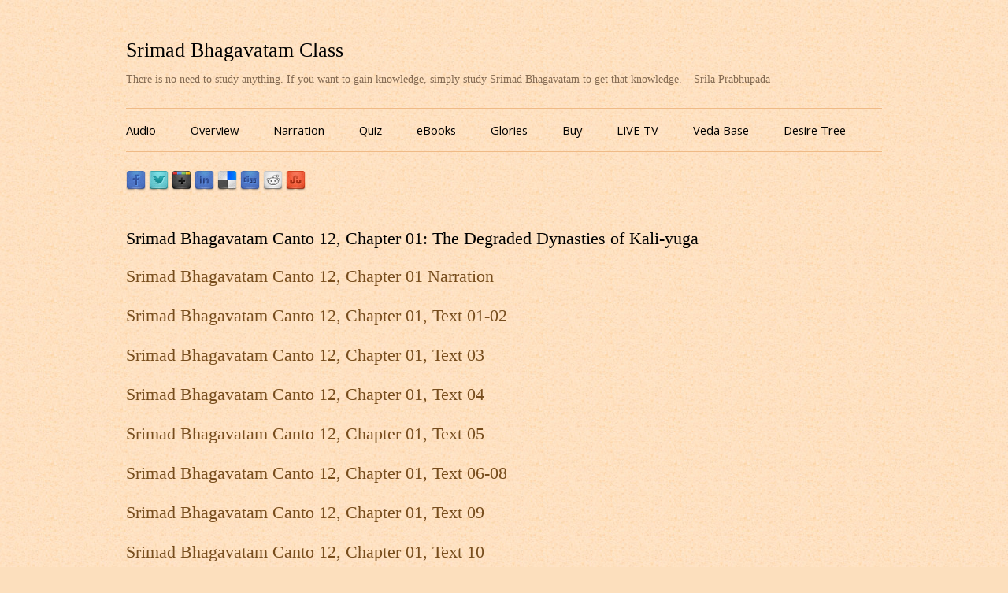

--- FILE ---
content_type: text/html; charset=UTF-8
request_url: https://www.srimadbhagavatamclass.com/category/srimad-bhagavatam-canto-12-the-age-of-deterioration/chapter-01-the-degraded-dynasties-of-kali-yuga/
body_size: 8311
content:
<!DOCTYPE html>
<!--[if IE 7]>
<html class="ie ie7" lang="en-US">
<![endif]-->
<!--[if IE 8]>
<html class="ie ie8" lang="en-US">
<![endif]-->
<!--[if !(IE 7) & !(IE 8)]><!-->
<html lang="en-US">
<!--<![endif]-->
<head>
<meta charset="UTF-8" />
<meta name="viewport" content="width=device-width" />
<title>Canto 12, Chapter 01: The Degraded Dynasties of Kali-yuga | Srimad Bhagavatam Class</title>
<link rel="profile" href="https://gmpg.org/xfn/11" />
<link rel="pingback" href="https://www.srimadbhagavatamclass.com/xmlrpc.php" />
<!--[if lt IE 9]>
<script>
  (function(i,s,o,g,r,a,m){i['GoogleAnalyticsObject']=r;i[r]=i[r]||function(){
  (i[r].q=i[r].q||[]).push(arguments)},i[r].l=1*new Date();a=s.createElement(o),
  m=s.getElementsByTagName(o)[0];a.async=1;a.src=g;m.parentNode.insertBefore(a,m)
  })(window,document,'script','//www.google-analytics.com/analytics.js','ga');

  ga('create', 'UA-8513859-15', 'auto');
  ga('send', 'pageview');

</script>
<script src="https://www.srimadbhagavatamclass.com/wp-content/themes/sbclass/js/html5.js" type="text/javascript"></script>
<![endif]-->
<meta name='robots' content='max-image-preview:large' />
<link rel='dns-prefetch' href='//fonts.googleapis.com' />
<link rel="alternate" type="application/rss+xml" title="Srimad Bhagavatam Class &raquo; Feed" href="https://www.srimadbhagavatamclass.com/feed/" />
<link rel="alternate" type="application/rss+xml" title="Srimad Bhagavatam Class &raquo; Comments Feed" href="https://www.srimadbhagavatamclass.com/comments/feed/" />
<link rel="alternate" type="application/rss+xml" title="Srimad Bhagavatam Class &raquo; Canto 12, Chapter 01: The Degraded Dynasties of Kali-yuga Category Feed" href="https://www.srimadbhagavatamclass.com/category/srimad-bhagavatam-canto-12-the-age-of-deterioration/chapter-01-the-degraded-dynasties-of-kali-yuga/feed/" />
<script type="text/javascript">
/* <![CDATA[ */
window._wpemojiSettings = {"baseUrl":"https:\/\/s.w.org\/images\/core\/emoji\/15.0.3\/72x72\/","ext":".png","svgUrl":"https:\/\/s.w.org\/images\/core\/emoji\/15.0.3\/svg\/","svgExt":".svg","source":{"concatemoji":"https:\/\/www.srimadbhagavatamclass.com\/wp-includes\/js\/wp-emoji-release.min.js?ver=6.5.7"}};
/*! This file is auto-generated */
!function(i,n){var o,s,e;function c(e){try{var t={supportTests:e,timestamp:(new Date).valueOf()};sessionStorage.setItem(o,JSON.stringify(t))}catch(e){}}function p(e,t,n){e.clearRect(0,0,e.canvas.width,e.canvas.height),e.fillText(t,0,0);var t=new Uint32Array(e.getImageData(0,0,e.canvas.width,e.canvas.height).data),r=(e.clearRect(0,0,e.canvas.width,e.canvas.height),e.fillText(n,0,0),new Uint32Array(e.getImageData(0,0,e.canvas.width,e.canvas.height).data));return t.every(function(e,t){return e===r[t]})}function u(e,t,n){switch(t){case"flag":return n(e,"\ud83c\udff3\ufe0f\u200d\u26a7\ufe0f","\ud83c\udff3\ufe0f\u200b\u26a7\ufe0f")?!1:!n(e,"\ud83c\uddfa\ud83c\uddf3","\ud83c\uddfa\u200b\ud83c\uddf3")&&!n(e,"\ud83c\udff4\udb40\udc67\udb40\udc62\udb40\udc65\udb40\udc6e\udb40\udc67\udb40\udc7f","\ud83c\udff4\u200b\udb40\udc67\u200b\udb40\udc62\u200b\udb40\udc65\u200b\udb40\udc6e\u200b\udb40\udc67\u200b\udb40\udc7f");case"emoji":return!n(e,"\ud83d\udc26\u200d\u2b1b","\ud83d\udc26\u200b\u2b1b")}return!1}function f(e,t,n){var r="undefined"!=typeof WorkerGlobalScope&&self instanceof WorkerGlobalScope?new OffscreenCanvas(300,150):i.createElement("canvas"),a=r.getContext("2d",{willReadFrequently:!0}),o=(a.textBaseline="top",a.font="600 32px Arial",{});return e.forEach(function(e){o[e]=t(a,e,n)}),o}function t(e){var t=i.createElement("script");t.src=e,t.defer=!0,i.head.appendChild(t)}"undefined"!=typeof Promise&&(o="wpEmojiSettingsSupports",s=["flag","emoji"],n.supports={everything:!0,everythingExceptFlag:!0},e=new Promise(function(e){i.addEventListener("DOMContentLoaded",e,{once:!0})}),new Promise(function(t){var n=function(){try{var e=JSON.parse(sessionStorage.getItem(o));if("object"==typeof e&&"number"==typeof e.timestamp&&(new Date).valueOf()<e.timestamp+604800&&"object"==typeof e.supportTests)return e.supportTests}catch(e){}return null}();if(!n){if("undefined"!=typeof Worker&&"undefined"!=typeof OffscreenCanvas&&"undefined"!=typeof URL&&URL.createObjectURL&&"undefined"!=typeof Blob)try{var e="postMessage("+f.toString()+"("+[JSON.stringify(s),u.toString(),p.toString()].join(",")+"));",r=new Blob([e],{type:"text/javascript"}),a=new Worker(URL.createObjectURL(r),{name:"wpTestEmojiSupports"});return void(a.onmessage=function(e){c(n=e.data),a.terminate(),t(n)})}catch(e){}c(n=f(s,u,p))}t(n)}).then(function(e){for(var t in e)n.supports[t]=e[t],n.supports.everything=n.supports.everything&&n.supports[t],"flag"!==t&&(n.supports.everythingExceptFlag=n.supports.everythingExceptFlag&&n.supports[t]);n.supports.everythingExceptFlag=n.supports.everythingExceptFlag&&!n.supports.flag,n.DOMReady=!1,n.readyCallback=function(){n.DOMReady=!0}}).then(function(){return e}).then(function(){var e;n.supports.everything||(n.readyCallback(),(e=n.source||{}).concatemoji?t(e.concatemoji):e.wpemoji&&e.twemoji&&(t(e.twemoji),t(e.wpemoji)))}))}((window,document),window._wpemojiSettings);
/* ]]> */
</script>
<style id='wp-emoji-styles-inline-css' type='text/css'>

	img.wp-smiley, img.emoji {
		display: inline !important;
		border: none !important;
		box-shadow: none !important;
		height: 1em !important;
		width: 1em !important;
		margin: 0 0.07em !important;
		vertical-align: -0.1em !important;
		background: none !important;
		padding: 0 !important;
	}
</style>
<link rel='stylesheet' id='wp-block-library-css' href='https://www.srimadbhagavatamclass.com/wp-includes/css/dist/block-library/style.min.css?ver=6.5.7' type='text/css' media='all' />
<style id='classic-theme-styles-inline-css' type='text/css'>
/*! This file is auto-generated */
.wp-block-button__link{color:#fff;background-color:#32373c;border-radius:9999px;box-shadow:none;text-decoration:none;padding:calc(.667em + 2px) calc(1.333em + 2px);font-size:1.125em}.wp-block-file__button{background:#32373c;color:#fff;text-decoration:none}
</style>
<style id='global-styles-inline-css' type='text/css'>
body{--wp--preset--color--black: #000000;--wp--preset--color--cyan-bluish-gray: #abb8c3;--wp--preset--color--white: #ffffff;--wp--preset--color--pale-pink: #f78da7;--wp--preset--color--vivid-red: #cf2e2e;--wp--preset--color--luminous-vivid-orange: #ff6900;--wp--preset--color--luminous-vivid-amber: #fcb900;--wp--preset--color--light-green-cyan: #7bdcb5;--wp--preset--color--vivid-green-cyan: #00d084;--wp--preset--color--pale-cyan-blue: #8ed1fc;--wp--preset--color--vivid-cyan-blue: #0693e3;--wp--preset--color--vivid-purple: #9b51e0;--wp--preset--gradient--vivid-cyan-blue-to-vivid-purple: linear-gradient(135deg,rgba(6,147,227,1) 0%,rgb(155,81,224) 100%);--wp--preset--gradient--light-green-cyan-to-vivid-green-cyan: linear-gradient(135deg,rgb(122,220,180) 0%,rgb(0,208,130) 100%);--wp--preset--gradient--luminous-vivid-amber-to-luminous-vivid-orange: linear-gradient(135deg,rgba(252,185,0,1) 0%,rgba(255,105,0,1) 100%);--wp--preset--gradient--luminous-vivid-orange-to-vivid-red: linear-gradient(135deg,rgba(255,105,0,1) 0%,rgb(207,46,46) 100%);--wp--preset--gradient--very-light-gray-to-cyan-bluish-gray: linear-gradient(135deg,rgb(238,238,238) 0%,rgb(169,184,195) 100%);--wp--preset--gradient--cool-to-warm-spectrum: linear-gradient(135deg,rgb(74,234,220) 0%,rgb(151,120,209) 20%,rgb(207,42,186) 40%,rgb(238,44,130) 60%,rgb(251,105,98) 80%,rgb(254,248,76) 100%);--wp--preset--gradient--blush-light-purple: linear-gradient(135deg,rgb(255,206,236) 0%,rgb(152,150,240) 100%);--wp--preset--gradient--blush-bordeaux: linear-gradient(135deg,rgb(254,205,165) 0%,rgb(254,45,45) 50%,rgb(107,0,62) 100%);--wp--preset--gradient--luminous-dusk: linear-gradient(135deg,rgb(255,203,112) 0%,rgb(199,81,192) 50%,rgb(65,88,208) 100%);--wp--preset--gradient--pale-ocean: linear-gradient(135deg,rgb(255,245,203) 0%,rgb(182,227,212) 50%,rgb(51,167,181) 100%);--wp--preset--gradient--electric-grass: linear-gradient(135deg,rgb(202,248,128) 0%,rgb(113,206,126) 100%);--wp--preset--gradient--midnight: linear-gradient(135deg,rgb(2,3,129) 0%,rgb(40,116,252) 100%);--wp--preset--font-size--small: 13px;--wp--preset--font-size--medium: 20px;--wp--preset--font-size--large: 36px;--wp--preset--font-size--x-large: 42px;--wp--preset--spacing--20: 0.44rem;--wp--preset--spacing--30: 0.67rem;--wp--preset--spacing--40: 1rem;--wp--preset--spacing--50: 1.5rem;--wp--preset--spacing--60: 2.25rem;--wp--preset--spacing--70: 3.38rem;--wp--preset--spacing--80: 5.06rem;--wp--preset--shadow--natural: 6px 6px 9px rgba(0, 0, 0, 0.2);--wp--preset--shadow--deep: 12px 12px 50px rgba(0, 0, 0, 0.4);--wp--preset--shadow--sharp: 6px 6px 0px rgba(0, 0, 0, 0.2);--wp--preset--shadow--outlined: 6px 6px 0px -3px rgba(255, 255, 255, 1), 6px 6px rgba(0, 0, 0, 1);--wp--preset--shadow--crisp: 6px 6px 0px rgba(0, 0, 0, 1);}:where(.is-layout-flex){gap: 0.5em;}:where(.is-layout-grid){gap: 0.5em;}body .is-layout-flex{display: flex;}body .is-layout-flex{flex-wrap: wrap;align-items: center;}body .is-layout-flex > *{margin: 0;}body .is-layout-grid{display: grid;}body .is-layout-grid > *{margin: 0;}:where(.wp-block-columns.is-layout-flex){gap: 2em;}:where(.wp-block-columns.is-layout-grid){gap: 2em;}:where(.wp-block-post-template.is-layout-flex){gap: 1.25em;}:where(.wp-block-post-template.is-layout-grid){gap: 1.25em;}.has-black-color{color: var(--wp--preset--color--black) !important;}.has-cyan-bluish-gray-color{color: var(--wp--preset--color--cyan-bluish-gray) !important;}.has-white-color{color: var(--wp--preset--color--white) !important;}.has-pale-pink-color{color: var(--wp--preset--color--pale-pink) !important;}.has-vivid-red-color{color: var(--wp--preset--color--vivid-red) !important;}.has-luminous-vivid-orange-color{color: var(--wp--preset--color--luminous-vivid-orange) !important;}.has-luminous-vivid-amber-color{color: var(--wp--preset--color--luminous-vivid-amber) !important;}.has-light-green-cyan-color{color: var(--wp--preset--color--light-green-cyan) !important;}.has-vivid-green-cyan-color{color: var(--wp--preset--color--vivid-green-cyan) !important;}.has-pale-cyan-blue-color{color: var(--wp--preset--color--pale-cyan-blue) !important;}.has-vivid-cyan-blue-color{color: var(--wp--preset--color--vivid-cyan-blue) !important;}.has-vivid-purple-color{color: var(--wp--preset--color--vivid-purple) !important;}.has-black-background-color{background-color: var(--wp--preset--color--black) !important;}.has-cyan-bluish-gray-background-color{background-color: var(--wp--preset--color--cyan-bluish-gray) !important;}.has-white-background-color{background-color: var(--wp--preset--color--white) !important;}.has-pale-pink-background-color{background-color: var(--wp--preset--color--pale-pink) !important;}.has-vivid-red-background-color{background-color: var(--wp--preset--color--vivid-red) !important;}.has-luminous-vivid-orange-background-color{background-color: var(--wp--preset--color--luminous-vivid-orange) !important;}.has-luminous-vivid-amber-background-color{background-color: var(--wp--preset--color--luminous-vivid-amber) !important;}.has-light-green-cyan-background-color{background-color: var(--wp--preset--color--light-green-cyan) !important;}.has-vivid-green-cyan-background-color{background-color: var(--wp--preset--color--vivid-green-cyan) !important;}.has-pale-cyan-blue-background-color{background-color: var(--wp--preset--color--pale-cyan-blue) !important;}.has-vivid-cyan-blue-background-color{background-color: var(--wp--preset--color--vivid-cyan-blue) !important;}.has-vivid-purple-background-color{background-color: var(--wp--preset--color--vivid-purple) !important;}.has-black-border-color{border-color: var(--wp--preset--color--black) !important;}.has-cyan-bluish-gray-border-color{border-color: var(--wp--preset--color--cyan-bluish-gray) !important;}.has-white-border-color{border-color: var(--wp--preset--color--white) !important;}.has-pale-pink-border-color{border-color: var(--wp--preset--color--pale-pink) !important;}.has-vivid-red-border-color{border-color: var(--wp--preset--color--vivid-red) !important;}.has-luminous-vivid-orange-border-color{border-color: var(--wp--preset--color--luminous-vivid-orange) !important;}.has-luminous-vivid-amber-border-color{border-color: var(--wp--preset--color--luminous-vivid-amber) !important;}.has-light-green-cyan-border-color{border-color: var(--wp--preset--color--light-green-cyan) !important;}.has-vivid-green-cyan-border-color{border-color: var(--wp--preset--color--vivid-green-cyan) !important;}.has-pale-cyan-blue-border-color{border-color: var(--wp--preset--color--pale-cyan-blue) !important;}.has-vivid-cyan-blue-border-color{border-color: var(--wp--preset--color--vivid-cyan-blue) !important;}.has-vivid-purple-border-color{border-color: var(--wp--preset--color--vivid-purple) !important;}.has-vivid-cyan-blue-to-vivid-purple-gradient-background{background: var(--wp--preset--gradient--vivid-cyan-blue-to-vivid-purple) !important;}.has-light-green-cyan-to-vivid-green-cyan-gradient-background{background: var(--wp--preset--gradient--light-green-cyan-to-vivid-green-cyan) !important;}.has-luminous-vivid-amber-to-luminous-vivid-orange-gradient-background{background: var(--wp--preset--gradient--luminous-vivid-amber-to-luminous-vivid-orange) !important;}.has-luminous-vivid-orange-to-vivid-red-gradient-background{background: var(--wp--preset--gradient--luminous-vivid-orange-to-vivid-red) !important;}.has-very-light-gray-to-cyan-bluish-gray-gradient-background{background: var(--wp--preset--gradient--very-light-gray-to-cyan-bluish-gray) !important;}.has-cool-to-warm-spectrum-gradient-background{background: var(--wp--preset--gradient--cool-to-warm-spectrum) !important;}.has-blush-light-purple-gradient-background{background: var(--wp--preset--gradient--blush-light-purple) !important;}.has-blush-bordeaux-gradient-background{background: var(--wp--preset--gradient--blush-bordeaux) !important;}.has-luminous-dusk-gradient-background{background: var(--wp--preset--gradient--luminous-dusk) !important;}.has-pale-ocean-gradient-background{background: var(--wp--preset--gradient--pale-ocean) !important;}.has-electric-grass-gradient-background{background: var(--wp--preset--gradient--electric-grass) !important;}.has-midnight-gradient-background{background: var(--wp--preset--gradient--midnight) !important;}.has-small-font-size{font-size: var(--wp--preset--font-size--small) !important;}.has-medium-font-size{font-size: var(--wp--preset--font-size--medium) !important;}.has-large-font-size{font-size: var(--wp--preset--font-size--large) !important;}.has-x-large-font-size{font-size: var(--wp--preset--font-size--x-large) !important;}
.wp-block-navigation a:where(:not(.wp-element-button)){color: inherit;}
:where(.wp-block-post-template.is-layout-flex){gap: 1.25em;}:where(.wp-block-post-template.is-layout-grid){gap: 1.25em;}
:where(.wp-block-columns.is-layout-flex){gap: 2em;}:where(.wp-block-columns.is-layout-grid){gap: 2em;}
.wp-block-pullquote{font-size: 1.5em;line-height: 1.6;}
</style>
<link rel='stylesheet' id='wp-post-navigation-style-css' href='https://www.srimadbhagavatamclass.com/wp-content/plugins/wp-post-navigation/style.css?ver=6.5.7' type='text/css' media='all' />
<link rel='stylesheet' id='parent-style-css' href='https://www.srimadbhagavatamclass.com/wp-content/themes/sbclass/style.css?ver=6.5.7' type='text/css' media='all' />
<link rel='stylesheet' id='twentytwelve-fonts-css' href='https://fonts.googleapis.com/css?family=Open+Sans:400italic,700italic,400,700&#038;subset=latin,latin-ext' type='text/css' media='all' />
<link rel='stylesheet' id='twentytwelve-style-css' href='https://www.srimadbhagavatamclass.com/wp-content/themes/sbclass-child/style.css?ver=6.5.7' type='text/css' media='all' />
<!--[if lt IE 9]>
<link rel='stylesheet' id='twentytwelve-ie-css' href='https://www.srimadbhagavatamclass.com/wp-content/themes/sbclass/css/ie.css?ver=20121010' type='text/css' media='all' />
<![endif]-->
<script type="text/javascript" src="https://www.srimadbhagavatamclass.com/wp-includes/js/jquery/jquery.min.js?ver=3.7.1" id="jquery-core-js"></script>
<script type="text/javascript" src="https://www.srimadbhagavatamclass.com/wp-includes/js/jquery/jquery-migrate.min.js?ver=3.4.1" id="jquery-migrate-js"></script>
<link rel="https://api.w.org/" href="https://www.srimadbhagavatamclass.com/wp-json/" /><link rel="alternate" type="application/json" href="https://www.srimadbhagavatamclass.com/wp-json/wp/v2/categories/255" /><link rel="EditURI" type="application/rsd+xml" title="RSD" href="https://www.srimadbhagavatamclass.com/xmlrpc.php?rsd" />
<meta name="generator" content="WordPress 6.5.7" />
<style type="text/css">
					.wp-post-navigation a{
					text-decoration: none;
font:bold 16px sans-serif, arial;
color: #666;
					}
				 </style><script type='text/javascript'>/* <![CDATA[ */ var _wpaudio = {url: 'https://www.srimadbhagavatamclass.com/wp-content/plugins/wpaudio-mp3-player', enc: {}, convert_mp3_links: true, style: {text_font:'times new roman',text_size:'16px',text_weight:'normal',text_letter_spacing:'normal',text_color:'inherit',link_color:'#774d1d',link_hover_color:'#774d1d',bar_base_bg:'#efba86',bar_load_bg:'#ccc',bar_position_bg:'#46f',sub_color:'#aaa'}}; /* ]]> */</script></head>

<body data-rsssl=1 class="archive category category-chapter-01-the-degraded-dynasties-of-kali-yuga category-255 full-width custom-font-enabled single-author">
<div id="page" class="hfeed site">
	<header id="masthead" class="site-header" role="banner">
		<hgroup>
			<h1 class="site-title"><a href="https://www.srimadbhagavatamclass.com/" title="Srimad Bhagavatam Class" rel="home">Srimad Bhagavatam Class</a></h1>
			<h2 class="site-description">There is no need to study anything. If you want to gain knowledge, simply study Srimad Bhagavatam to get that knowledge. – Srila Prabhupada</h2>
		</hgroup>

		<nav id="site-navigation" class="main-navigation" role="navigation">
			<button class="menu-toggle">Site Explorer</button>
			<a class="assistive-text" href="#content" title="Skip to content">Skip to content</a>
			<div class="menu-menu-container"><ul id="menu-menu" class="nav-menu"><li id="menu-item-49388" class="menu-item menu-item-type-post_type menu-item-object-page menu-item-home menu-item-49388"><a title="Audio" href="https://www.srimadbhagavatamclass.com/">Audio</a></li>
<li id="menu-item-66871" class="menu-item menu-item-type-post_type menu-item-object-page menu-item-66871"><a title="Srimad Bhagavatam Overview" href="https://www.srimadbhagavatamclass.com/srimad-bhagavatam-overview/">Overview</a></li>
<li id="menu-item-66870" class="menu-item menu-item-type-post_type menu-item-object-page menu-item-66870"><a title="Srimad Bhagavatam Narration" href="https://www.srimadbhagavatamclass.com/srimad-bhagavatam-narration/">Narration</a></li>
<li id="menu-item-72885" class="menu-item menu-item-type-post_type menu-item-object-page menu-item-72885"><a title="Srimad Bhagavatam Quiz (Multiple Choice Questions for each chapter)" href="https://www.srimadbhagavatamclass.com/srimad-bhagavatam-quiz/">Quiz</a></li>
<li id="menu-item-67825" class="menu-item menu-item-type-post_type menu-item-object-page menu-item-67825"><a href="https://www.srimadbhagavatamclass.com/ebooks/">eBooks</a></li>
<li id="menu-item-65242" class="menu-item menu-item-type-post_type menu-item-object-page menu-item-65242"><a title="Glories of Srimad Bhagavatam" href="https://www.srimadbhagavatamclass.com/glories-of-srimad-bhagavatam/">Glories</a></li>
<li id="menu-item-64775" class="menu-item menu-item-type-post_type menu-item-object-page menu-item-64775"><a title="Buy Srimad Bhagavatam" href="https://www.srimadbhagavatamclass.com/buy/">Buy</a></li>
<li id="menu-item-78999" class="menu-item menu-item-type-custom menu-item-object-custom menu-item-78999"><a href="https://www.harekrsnatv.com/">LIVE TV</a></li>
<li id="menu-item-49402" class="menu-item menu-item-type-custom menu-item-object-custom menu-item-49402"><a title="Veda Base" target="_blank" rel="noopener" href="http://vedabase.com/en">Veda Base</a></li>
<li id="menu-item-49423" class="menu-item menu-item-type-custom menu-item-object-custom menu-item-49423"><a title="Desire Tree" target="_blank" rel="noopener" href="http://www.iskcondesiretree.net/">Desire Tree</a></li>
</ul></div>		</nav><!-- #site-navigation -->

			</header><!-- #masthead -->
<div class="sbclass_share"><a target="_blank" href="http://www.facebook.com/sharer.php?u=https://www.srimadbhagavatamclass.com/srimad-bhagavatam-canto-12-chapter-01-narration/&t=Srimad Bhagavatam Canto 12, Chapter 01 Narration" title="Share Srimad Bhagavatam Class on Facebook"><img src="https://www.srimadbhagavatamclass.com/wp-content/share-icons/facebook.png" alt="Share Srimad Bhagavatam Class on Facebook" /></a> <a target="_blank" href="http://twitter.com/home/?status=Srimad Bhagavatam Canto 12, Chapter 01 Narration - https://www.srimadbhagavatamclass.com/srimad-bhagavatam-canto-12-chapter-01-narration/" title="Tweet Srimad Bhagavatam Class"><img src="https://www.srimadbhagavatamclass.com/wp-content/share-icons/twitter.png" alt="Tweet Srimad Bhagavatam Class" /></a> <a target="_blank" href="https://plus.google.com/share?url=https://www.srimadbhagavatamclass.com/srimad-bhagavatam-canto-12-chapter-01-narration/" onclick="javascript:window.open(this.href,'', 'menubar=no,toolbar=no,resizable=yes,scrollbars=yes,height=600,width=600');return false;" title="Share Srimad Bhagavatam Class on Googleplus"><img src="https://www.srimadbhagavatamclass.com/wp-content/share-icons/googleplus.png" alt="Share Srimad Bhagavatam Class on Googleplus" /></a> <a target="_blank" href="http://www.linkedin.com/shareArticle?mini=true&title=Srimad Bhagavatam Canto 12, Chapter 01 Narration&url=https://www.srimadbhagavatamclass.com/srimad-bhagavatam-canto-12-chapter-01-narration/" title="Share Srimad Bhagavatam Class on Linkedin"><img src="https://www.srimadbhagavatamclass.com/wp-content/share-icons/linkedin.png" alt="Share Srimad Bhagavatam Class on Linkedin" /></a> <a   target="_blank" href="http://del.icio.us/post?url=https://www.srimadbhagavatamclass.com/srimad-bhagavatam-canto-12-chapter-01-narration/&title=Srimad Bhagavatam Canto 12, Chapter 01 Narration" title="Bookmark Srimad Bhagavatam Class on Delicious"><img src="https://www.srimadbhagavatamclass.com/wp-content/share-icons/delicious.png" alt="Bookmark Srimad Bhagavatam Class on Delicious" /></a> <a target="_blank" href="http://digg.com/submit?url=https://www.srimadbhagavatamclass.com/srimad-bhagavatam-canto-12-chapter-01-narration/&title=Srimad Bhagavatam Canto 12, Chapter 01 Narration" title="Digg Srimad Bhagavatam Class!"><img src="https://www.srimadbhagavatamclass.com/wp-content/share-icons/digg.png" alt="Digg Srimad Bhagavatam Class!" /></a> <a target="_blank" href="http://www.reddit.com/submit?url=https://www.srimadbhagavatamclass.com/srimad-bhagavatam-canto-12-chapter-01-narration/&title=Srimad Bhagavatam Canto 12, Chapter 01 Narration" title="Vote Srimad Bhagavatam Class on Reddit"><img src="https://www.srimadbhagavatamclass.com/wp-content/share-icons/reddit.png" alt="Vote Srimad Bhagavatam Class on Reddit" /></a> <a target="_blank" href="http://www.stumbleupon.com/submit?url=https://www.srimadbhagavatamclass.com/srimad-bhagavatam-canto-12-chapter-01-narration/&title=Srimad Bhagavatam Canto 12, Chapter 01 Narration" title="Stumble Srimad Bhagavatam Class"><img src="https://www.srimadbhagavatamclass.com/wp-content/share-icons/stumbleupon.png" alt="Stumble Srimad Bhagavatam Class" /></a> <iframe src="https://www.facebook.com/plugins/like.php?href=https%3A%2F%2Fwww.srimadbhagavatamclass.com%2Fsrimad-bhagavatam-canto-12-chapter-01-narration%2F&amp;layout=standard&amp;show_faces=false&amp;width=450&amp;action=like&amp;colorscheme=light" scrolling="no" frameborder="0" allowTransparency="true" style="border:none; overflow:hidden; width:450px; height:24px;"></iframe>
</div>

	<div id="main" class="wrapper">
	<section id="primary" class="site-content">
		<div id="content" role="main">
                					<header class="archive-header">
				<h1 class="archive-title">Category Archives: <span>Canto 12, Chapter 01: The Degraded Dynasties of Kali-yuga</span></h1>

							<h1 class="archive-meta"><p>Srimad Bhagavatam Canto 12, Chapter 01: The Degraded Dynasties of Kali-yuga</p>
</h1>
						</header><!-- .archive-header -->

			
	<article id="post-66529" class="post-66529 post type-post status-publish format-standard hentry category-chapter-01-the-degraded-dynasties-of-kali-yuga tag-narration">
				<header class="entry-header">
			
						<h1 class="entry-title">
				<a href="https://www.srimadbhagavatamclass.com/srimad-bhagavatam-canto-12-chapter-01-narration/" rel="bookmark">Srimad Bhagavatam Canto 12, Chapter 01 Narration</a>
			</h1>
								</header><!-- .entry-header -->

		
		<footer class="entry-meta">
			This entry was posted in <a href="https://www.srimadbhagavatamclass.com/category/srimad-bhagavatam-canto-12-the-age-of-deterioration/chapter-01-the-degraded-dynasties-of-kali-yuga/" rel="category tag">Canto 12, Chapter 01: The Degraded Dynasties of Kali-yuga</a> and tagged <a href="https://www.srimadbhagavatamclass.com/tag/narration/" rel="tag">Narration</a> on <a href="https://www.srimadbhagavatamclass.com/srimad-bhagavatam-canto-12-chapter-01-narration/" title="7:44 am" rel="bookmark"><time class="entry-date" datetime="2013-05-06T07:44:14+00:00">May 6, 2013</time></a><span class="by-author"> by <span class="author vcard"><a class="url fn n" href="https://www.srimadbhagavatamclass.com/author/idtsevak/" title="View all posts by ISKCON Desire Tree" rel="author">ISKCON Desire Tree</a></span></span>.								</footer><!-- .entry-meta -->
	</article><!-- #post -->

	<article id="post-31682" class="post-31682 post type-post status-publish format-standard hentry category-chapter-01-the-degraded-dynasties-of-kali-yuga">
				<header class="entry-header">
			
						<h1 class="entry-title">
				<a href="https://www.srimadbhagavatamclass.com/srimad-bhagavatam-canto-12-chapter-01-text-01-02/" rel="bookmark">Srimad Bhagavatam Canto 12, Chapter 01, Text 01-02</a>
			</h1>
								</header><!-- .entry-header -->

		
		<footer class="entry-meta">
			This entry was posted in <a href="https://www.srimadbhagavatamclass.com/category/srimad-bhagavatam-canto-12-the-age-of-deterioration/chapter-01-the-degraded-dynasties-of-kali-yuga/" rel="category tag">Canto 12, Chapter 01: The Degraded Dynasties of Kali-yuga</a> on <a href="https://www.srimadbhagavatamclass.com/srimad-bhagavatam-canto-12-chapter-01-text-01-02/" title="7:53 am" rel="bookmark"><time class="entry-date" datetime="2013-01-26T07:53:14+00:00">January 26, 2013</time></a><span class="by-author"> by <span class="author vcard"><a class="url fn n" href="https://www.srimadbhagavatamclass.com/author/idtsevak/" title="View all posts by ISKCON Desire Tree" rel="author">ISKCON Desire Tree</a></span></span>.								</footer><!-- .entry-meta -->
	</article><!-- #post -->

	<article id="post-31687" class="post-31687 post type-post status-publish format-standard hentry category-chapter-01-the-degraded-dynasties-of-kali-yuga">
				<header class="entry-header">
			
						<h1 class="entry-title">
				<a href="https://www.srimadbhagavatamclass.com/srimad-bhagavatam-canto-12-chapter-01-text-03/" rel="bookmark">Srimad Bhagavatam Canto 12, Chapter 01, Text 03</a>
			</h1>
								</header><!-- .entry-header -->

		
		<footer class="entry-meta">
			This entry was posted in <a href="https://www.srimadbhagavatamclass.com/category/srimad-bhagavatam-canto-12-the-age-of-deterioration/chapter-01-the-degraded-dynasties-of-kali-yuga/" rel="category tag">Canto 12, Chapter 01: The Degraded Dynasties of Kali-yuga</a> on <a href="https://www.srimadbhagavatamclass.com/srimad-bhagavatam-canto-12-chapter-01-text-03/" title="4:18 am" rel="bookmark"><time class="entry-date" datetime="2013-01-27T04:18:37+00:00">January 27, 2013</time></a><span class="by-author"> by <span class="author vcard"><a class="url fn n" href="https://www.srimadbhagavatamclass.com/author/idtsevak/" title="View all posts by ISKCON Desire Tree" rel="author">ISKCON Desire Tree</a></span></span>.								</footer><!-- .entry-meta -->
	</article><!-- #post -->

	<article id="post-31690" class="post-31690 post type-post status-publish format-standard hentry category-chapter-01-the-degraded-dynasties-of-kali-yuga">
				<header class="entry-header">
			
						<h1 class="entry-title">
				<a href="https://www.srimadbhagavatamclass.com/srimad-bhagavatam-canto-12-chapter-01-text-04/" rel="bookmark">Srimad Bhagavatam Canto 12, Chapter 01, Text 04</a>
			</h1>
								</header><!-- .entry-header -->

		
		<footer class="entry-meta">
			This entry was posted in <a href="https://www.srimadbhagavatamclass.com/category/srimad-bhagavatam-canto-12-the-age-of-deterioration/chapter-01-the-degraded-dynasties-of-kali-yuga/" rel="category tag">Canto 12, Chapter 01: The Degraded Dynasties of Kali-yuga</a> on <a href="https://www.srimadbhagavatamclass.com/srimad-bhagavatam-canto-12-chapter-01-text-04/" title="4:20 am" rel="bookmark"><time class="entry-date" datetime="2013-01-27T04:20:20+00:00">January 27, 2013</time></a><span class="by-author"> by <span class="author vcard"><a class="url fn n" href="https://www.srimadbhagavatamclass.com/author/idtsevak/" title="View all posts by ISKCON Desire Tree" rel="author">ISKCON Desire Tree</a></span></span>.								</footer><!-- .entry-meta -->
	</article><!-- #post -->

	<article id="post-31693" class="post-31693 post type-post status-publish format-standard hentry category-chapter-01-the-degraded-dynasties-of-kali-yuga">
				<header class="entry-header">
			
						<h1 class="entry-title">
				<a href="https://www.srimadbhagavatamclass.com/srimad-bhagavatam-canto-12-chapter-01-text-05/" rel="bookmark">Srimad Bhagavatam Canto 12, Chapter 01, Text 05</a>
			</h1>
								</header><!-- .entry-header -->

		
		<footer class="entry-meta">
			This entry was posted in <a href="https://www.srimadbhagavatamclass.com/category/srimad-bhagavatam-canto-12-the-age-of-deterioration/chapter-01-the-degraded-dynasties-of-kali-yuga/" rel="category tag">Canto 12, Chapter 01: The Degraded Dynasties of Kali-yuga</a> on <a href="https://www.srimadbhagavatamclass.com/srimad-bhagavatam-canto-12-chapter-01-text-05/" title="4:23 am" rel="bookmark"><time class="entry-date" datetime="2013-01-27T04:23:26+00:00">January 27, 2013</time></a><span class="by-author"> by <span class="author vcard"><a class="url fn n" href="https://www.srimadbhagavatamclass.com/author/idtsevak/" title="View all posts by ISKCON Desire Tree" rel="author">ISKCON Desire Tree</a></span></span>.								</footer><!-- .entry-meta -->
	</article><!-- #post -->

	<article id="post-31696" class="post-31696 post type-post status-publish format-standard hentry category-chapter-01-the-degraded-dynasties-of-kali-yuga">
				<header class="entry-header">
			
						<h1 class="entry-title">
				<a href="https://www.srimadbhagavatamclass.com/srimad-bhagavatam-canto-12-chapter-01-text-06-08/" rel="bookmark">Srimad Bhagavatam Canto 12, Chapter 01, Text 06-08</a>
			</h1>
								</header><!-- .entry-header -->

		
		<footer class="entry-meta">
			This entry was posted in <a href="https://www.srimadbhagavatamclass.com/category/srimad-bhagavatam-canto-12-the-age-of-deterioration/chapter-01-the-degraded-dynasties-of-kali-yuga/" rel="category tag">Canto 12, Chapter 01: The Degraded Dynasties of Kali-yuga</a> on <a href="https://www.srimadbhagavatamclass.com/srimad-bhagavatam-canto-12-chapter-01-text-06-08/" title="4:26 am" rel="bookmark"><time class="entry-date" datetime="2013-01-27T04:26:16+00:00">January 27, 2013</time></a><span class="by-author"> by <span class="author vcard"><a class="url fn n" href="https://www.srimadbhagavatamclass.com/author/idtsevak/" title="View all posts by ISKCON Desire Tree" rel="author">ISKCON Desire Tree</a></span></span>.								</footer><!-- .entry-meta -->
	</article><!-- #post -->

	<article id="post-31699" class="post-31699 post type-post status-publish format-standard hentry category-chapter-01-the-degraded-dynasties-of-kali-yuga">
				<header class="entry-header">
			
						<h1 class="entry-title">
				<a href="https://www.srimadbhagavatamclass.com/srimad-bhagavatam-canto-12-chapter-01-text-09/" rel="bookmark">Srimad Bhagavatam Canto 12, Chapter 01, Text 09</a>
			</h1>
								</header><!-- .entry-header -->

		
		<footer class="entry-meta">
			This entry was posted in <a href="https://www.srimadbhagavatamclass.com/category/srimad-bhagavatam-canto-12-the-age-of-deterioration/chapter-01-the-degraded-dynasties-of-kali-yuga/" rel="category tag">Canto 12, Chapter 01: The Degraded Dynasties of Kali-yuga</a> on <a href="https://www.srimadbhagavatamclass.com/srimad-bhagavatam-canto-12-chapter-01-text-09/" title="4:28 am" rel="bookmark"><time class="entry-date" datetime="2013-01-27T04:28:06+00:00">January 27, 2013</time></a><span class="by-author"> by <span class="author vcard"><a class="url fn n" href="https://www.srimadbhagavatamclass.com/author/idtsevak/" title="View all posts by ISKCON Desire Tree" rel="author">ISKCON Desire Tree</a></span></span>.								</footer><!-- .entry-meta -->
	</article><!-- #post -->

	<article id="post-31702" class="post-31702 post type-post status-publish format-standard hentry category-chapter-01-the-degraded-dynasties-of-kali-yuga">
				<header class="entry-header">
			
						<h1 class="entry-title">
				<a href="https://www.srimadbhagavatamclass.com/srimad-bhagavatam-canto-12-chapter-01-text-10/" rel="bookmark">Srimad Bhagavatam Canto 12, Chapter 01, Text 10</a>
			</h1>
								</header><!-- .entry-header -->

		
		<footer class="entry-meta">
			This entry was posted in <a href="https://www.srimadbhagavatamclass.com/category/srimad-bhagavatam-canto-12-the-age-of-deterioration/chapter-01-the-degraded-dynasties-of-kali-yuga/" rel="category tag">Canto 12, Chapter 01: The Degraded Dynasties of Kali-yuga</a> on <a href="https://www.srimadbhagavatamclass.com/srimad-bhagavatam-canto-12-chapter-01-text-10/" title="4:29 am" rel="bookmark"><time class="entry-date" datetime="2013-01-27T04:29:52+00:00">January 27, 2013</time></a><span class="by-author"> by <span class="author vcard"><a class="url fn n" href="https://www.srimadbhagavatamclass.com/author/idtsevak/" title="View all posts by ISKCON Desire Tree" rel="author">ISKCON Desire Tree</a></span></span>.								</footer><!-- .entry-meta -->
	</article><!-- #post -->

	<article id="post-31705" class="post-31705 post type-post status-publish format-standard hentry category-chapter-01-the-degraded-dynasties-of-kali-yuga">
				<header class="entry-header">
			
						<h1 class="entry-title">
				<a href="https://www.srimadbhagavatamclass.com/srimad-bhagavatam-canto-12-chapter-01-text-11/" rel="bookmark">Srimad Bhagavatam Canto 12, Chapter 01, Text 11</a>
			</h1>
								</header><!-- .entry-header -->

		
		<footer class="entry-meta">
			This entry was posted in <a href="https://www.srimadbhagavatamclass.com/category/srimad-bhagavatam-canto-12-the-age-of-deterioration/chapter-01-the-degraded-dynasties-of-kali-yuga/" rel="category tag">Canto 12, Chapter 01: The Degraded Dynasties of Kali-yuga</a> on <a href="https://www.srimadbhagavatamclass.com/srimad-bhagavatam-canto-12-chapter-01-text-11/" title="4:31 am" rel="bookmark"><time class="entry-date" datetime="2013-01-27T04:31:31+00:00">January 27, 2013</time></a><span class="by-author"> by <span class="author vcard"><a class="url fn n" href="https://www.srimadbhagavatamclass.com/author/idtsevak/" title="View all posts by ISKCON Desire Tree" rel="author">ISKCON Desire Tree</a></span></span>.								</footer><!-- .entry-meta -->
	</article><!-- #post -->

	<article id="post-31708" class="post-31708 post type-post status-publish format-standard hentry category-chapter-01-the-degraded-dynasties-of-kali-yuga">
				<header class="entry-header">
			
						<h1 class="entry-title">
				<a href="https://www.srimadbhagavatamclass.com/srimad-bhagavatam-canto-12-chapter-01-text-12/" rel="bookmark">Srimad Bhagavatam Canto 12, Chapter 01, Text 12</a>
			</h1>
								</header><!-- .entry-header -->

		
		<footer class="entry-meta">
			This entry was posted in <a href="https://www.srimadbhagavatamclass.com/category/srimad-bhagavatam-canto-12-the-age-of-deterioration/chapter-01-the-degraded-dynasties-of-kali-yuga/" rel="category tag">Canto 12, Chapter 01: The Degraded Dynasties of Kali-yuga</a> on <a href="https://www.srimadbhagavatamclass.com/srimad-bhagavatam-canto-12-chapter-01-text-12/" title="4:33 am" rel="bookmark"><time class="entry-date" datetime="2013-01-27T04:33:04+00:00">January 27, 2013</time></a><span class="by-author"> by <span class="author vcard"><a class="url fn n" href="https://www.srimadbhagavatamclass.com/author/idtsevak/" title="View all posts by ISKCON Desire Tree" rel="author">ISKCON Desire Tree</a></span></span>.								</footer><!-- .entry-meta -->
	</article><!-- #post -->

	<article id="post-31711" class="post-31711 post type-post status-publish format-standard hentry category-chapter-01-the-degraded-dynasties-of-kali-yuga">
				<header class="entry-header">
			
						<h1 class="entry-title">
				<a href="https://www.srimadbhagavatamclass.com/srimad-bhagavatam-canto-12-chapter-01-text-13/" rel="bookmark">Srimad Bhagavatam Canto 12, Chapter 01, Text 13</a>
			</h1>
								</header><!-- .entry-header -->

		
		<footer class="entry-meta">
			This entry was posted in <a href="https://www.srimadbhagavatamclass.com/category/srimad-bhagavatam-canto-12-the-age-of-deterioration/chapter-01-the-degraded-dynasties-of-kali-yuga/" rel="category tag">Canto 12, Chapter 01: The Degraded Dynasties of Kali-yuga</a> on <a href="https://www.srimadbhagavatamclass.com/srimad-bhagavatam-canto-12-chapter-01-text-13/" title="4:34 am" rel="bookmark"><time class="entry-date" datetime="2013-01-27T04:34:37+00:00">January 27, 2013</time></a><span class="by-author"> by <span class="author vcard"><a class="url fn n" href="https://www.srimadbhagavatamclass.com/author/idtsevak/" title="View all posts by ISKCON Desire Tree" rel="author">ISKCON Desire Tree</a></span></span>.								</footer><!-- .entry-meta -->
	</article><!-- #post -->

	<article id="post-31714" class="post-31714 post type-post status-publish format-standard hentry category-chapter-01-the-degraded-dynasties-of-kali-yuga">
				<header class="entry-header">
			
						<h1 class="entry-title">
				<a href="https://www.srimadbhagavatamclass.com/srimad-bhagavatam-canto-12-chapter-01-text-14/" rel="bookmark">Srimad Bhagavatam Canto 12, Chapter 01, Text 14</a>
			</h1>
								</header><!-- .entry-header -->

		
		<footer class="entry-meta">
			This entry was posted in <a href="https://www.srimadbhagavatamclass.com/category/srimad-bhagavatam-canto-12-the-age-of-deterioration/chapter-01-the-degraded-dynasties-of-kali-yuga/" rel="category tag">Canto 12, Chapter 01: The Degraded Dynasties of Kali-yuga</a> on <a href="https://www.srimadbhagavatamclass.com/srimad-bhagavatam-canto-12-chapter-01-text-14/" title="4:36 am" rel="bookmark"><time class="entry-date" datetime="2013-01-27T04:36:15+00:00">January 27, 2013</time></a><span class="by-author"> by <span class="author vcard"><a class="url fn n" href="https://www.srimadbhagavatamclass.com/author/idtsevak/" title="View all posts by ISKCON Desire Tree" rel="author">ISKCON Desire Tree</a></span></span>.								</footer><!-- .entry-meta -->
	</article><!-- #post -->

	<article id="post-31717" class="post-31717 post type-post status-publish format-standard hentry category-chapter-01-the-degraded-dynasties-of-kali-yuga">
				<header class="entry-header">
			
						<h1 class="entry-title">
				<a href="https://www.srimadbhagavatamclass.com/srimad-bhagavatam-canto-12-chapter-01-text-15-17/" rel="bookmark">Srimad Bhagavatam Canto 12, Chapter 01, Text 15-17</a>
			</h1>
								</header><!-- .entry-header -->

		
		<footer class="entry-meta">
			This entry was posted in <a href="https://www.srimadbhagavatamclass.com/category/srimad-bhagavatam-canto-12-the-age-of-deterioration/chapter-01-the-degraded-dynasties-of-kali-yuga/" rel="category tag">Canto 12, Chapter 01: The Degraded Dynasties of Kali-yuga</a> on <a href="https://www.srimadbhagavatamclass.com/srimad-bhagavatam-canto-12-chapter-01-text-15-17/" title="4:39 am" rel="bookmark"><time class="entry-date" datetime="2013-01-27T04:39:21+00:00">January 27, 2013</time></a><span class="by-author"> by <span class="author vcard"><a class="url fn n" href="https://www.srimadbhagavatamclass.com/author/idtsevak/" title="View all posts by ISKCON Desire Tree" rel="author">ISKCON Desire Tree</a></span></span>.								</footer><!-- .entry-meta -->
	</article><!-- #post -->

	<article id="post-31720" class="post-31720 post type-post status-publish format-standard hentry category-chapter-01-the-degraded-dynasties-of-kali-yuga">
				<header class="entry-header">
			
						<h1 class="entry-title">
				<a href="https://www.srimadbhagavatamclass.com/srimad-bhagavatam-canto-12-chapter-01-text-18/" rel="bookmark">Srimad Bhagavatam Canto 12, Chapter 01, Text 18</a>
			</h1>
								</header><!-- .entry-header -->

		
		<footer class="entry-meta">
			This entry was posted in <a href="https://www.srimadbhagavatamclass.com/category/srimad-bhagavatam-canto-12-the-age-of-deterioration/chapter-01-the-degraded-dynasties-of-kali-yuga/" rel="category tag">Canto 12, Chapter 01: The Degraded Dynasties of Kali-yuga</a> on <a href="https://www.srimadbhagavatamclass.com/srimad-bhagavatam-canto-12-chapter-01-text-18/" title="4:41 am" rel="bookmark"><time class="entry-date" datetime="2013-01-27T04:41:25+00:00">January 27, 2013</time></a><span class="by-author"> by <span class="author vcard"><a class="url fn n" href="https://www.srimadbhagavatamclass.com/author/idtsevak/" title="View all posts by ISKCON Desire Tree" rel="author">ISKCON Desire Tree</a></span></span>.								</footer><!-- .entry-meta -->
	</article><!-- #post -->

	<article id="post-31723" class="post-31723 post type-post status-publish format-standard hentry category-chapter-01-the-degraded-dynasties-of-kali-yuga">
				<header class="entry-header">
			
						<h1 class="entry-title">
				<a href="https://www.srimadbhagavatamclass.com/srimad-bhagavatam-canto-12-chapter-01-text-19/" rel="bookmark">Srimad Bhagavatam Canto 12, Chapter 01, Text 19</a>
			</h1>
								</header><!-- .entry-header -->

		
		<footer class="entry-meta">
			This entry was posted in <a href="https://www.srimadbhagavatamclass.com/category/srimad-bhagavatam-canto-12-the-age-of-deterioration/chapter-01-the-degraded-dynasties-of-kali-yuga/" rel="category tag">Canto 12, Chapter 01: The Degraded Dynasties of Kali-yuga</a> on <a href="https://www.srimadbhagavatamclass.com/srimad-bhagavatam-canto-12-chapter-01-text-19/" title="4:42 am" rel="bookmark"><time class="entry-date" datetime="2013-01-27T04:42:47+00:00">January 27, 2013</time></a><span class="by-author"> by <span class="author vcard"><a class="url fn n" href="https://www.srimadbhagavatamclass.com/author/idtsevak/" title="View all posts by ISKCON Desire Tree" rel="author">ISKCON Desire Tree</a></span></span>.								</footer><!-- .entry-meta -->
	</article><!-- #post -->

	<article id="post-31726" class="post-31726 post type-post status-publish format-standard hentry category-chapter-01-the-degraded-dynasties-of-kali-yuga">
				<header class="entry-header">
			
						<h1 class="entry-title">
				<a href="https://www.srimadbhagavatamclass.com/srimad-bhagavatam-canto-12-chapter-01-text-20/" rel="bookmark">Srimad Bhagavatam Canto 12, Chapter 01, Text 20</a>
			</h1>
								</header><!-- .entry-header -->

		
		<footer class="entry-meta">
			This entry was posted in <a href="https://www.srimadbhagavatamclass.com/category/srimad-bhagavatam-canto-12-the-age-of-deterioration/chapter-01-the-degraded-dynasties-of-kali-yuga/" rel="category tag">Canto 12, Chapter 01: The Degraded Dynasties of Kali-yuga</a> on <a href="https://www.srimadbhagavatamclass.com/srimad-bhagavatam-canto-12-chapter-01-text-20/" title="4:44 am" rel="bookmark"><time class="entry-date" datetime="2013-01-27T04:44:24+00:00">January 27, 2013</time></a><span class="by-author"> by <span class="author vcard"><a class="url fn n" href="https://www.srimadbhagavatamclass.com/author/idtsevak/" title="View all posts by ISKCON Desire Tree" rel="author">ISKCON Desire Tree</a></span></span>.								</footer><!-- .entry-meta -->
	</article><!-- #post -->

	<article id="post-31729" class="post-31729 post type-post status-publish format-standard hentry category-chapter-01-the-degraded-dynasties-of-kali-yuga">
				<header class="entry-header">
			
						<h1 class="entry-title">
				<a href="https://www.srimadbhagavatamclass.com/srimad-bhagavatam-canto-12-chapter-01-text-21-26/" rel="bookmark">Srimad Bhagavatam Canto 12, Chapter 01, Text 21-26</a>
			</h1>
								</header><!-- .entry-header -->

		
		<footer class="entry-meta">
			This entry was posted in <a href="https://www.srimadbhagavatamclass.com/category/srimad-bhagavatam-canto-12-the-age-of-deterioration/chapter-01-the-degraded-dynasties-of-kali-yuga/" rel="category tag">Canto 12, Chapter 01: The Degraded Dynasties of Kali-yuga</a> on <a href="https://www.srimadbhagavatamclass.com/srimad-bhagavatam-canto-12-chapter-01-text-21-26/" title="4:49 am" rel="bookmark"><time class="entry-date" datetime="2013-01-27T04:49:40+00:00">January 27, 2013</time></a><span class="by-author"> by <span class="author vcard"><a class="url fn n" href="https://www.srimadbhagavatamclass.com/author/idtsevak/" title="View all posts by ISKCON Desire Tree" rel="author">ISKCON Desire Tree</a></span></span>.								</footer><!-- .entry-meta -->
	</article><!-- #post -->

	<article id="post-31732" class="post-31732 post type-post status-publish format-standard hentry category-chapter-01-the-degraded-dynasties-of-kali-yuga">
				<header class="entry-header">
			
						<h1 class="entry-title">
				<a href="https://www.srimadbhagavatamclass.com/srimad-bhagavatam-canto-12-chapter-01-text-27/" rel="bookmark">Srimad Bhagavatam Canto 12, Chapter 01, Text 27</a>
			</h1>
								</header><!-- .entry-header -->

		
		<footer class="entry-meta">
			This entry was posted in <a href="https://www.srimadbhagavatamclass.com/category/srimad-bhagavatam-canto-12-the-age-of-deterioration/chapter-01-the-degraded-dynasties-of-kali-yuga/" rel="category tag">Canto 12, Chapter 01: The Degraded Dynasties of Kali-yuga</a> on <a href="https://www.srimadbhagavatamclass.com/srimad-bhagavatam-canto-12-chapter-01-text-27/" title="4:51 am" rel="bookmark"><time class="entry-date" datetime="2013-01-27T04:51:52+00:00">January 27, 2013</time></a><span class="by-author"> by <span class="author vcard"><a class="url fn n" href="https://www.srimadbhagavatamclass.com/author/idtsevak/" title="View all posts by ISKCON Desire Tree" rel="author">ISKCON Desire Tree</a></span></span>.								</footer><!-- .entry-meta -->
	</article><!-- #post -->

	<article id="post-31735" class="post-31735 post type-post status-publish format-standard hentry category-chapter-01-the-degraded-dynasties-of-kali-yuga">
				<header class="entry-header">
			
						<h1 class="entry-title">
				<a href="https://www.srimadbhagavatamclass.com/srimad-bhagavatam-canto-12-chapter-01-text-28/" rel="bookmark">Srimad Bhagavatam Canto 12, Chapter 01, Text 28</a>
			</h1>
								</header><!-- .entry-header -->

		
		<footer class="entry-meta">
			This entry was posted in <a href="https://www.srimadbhagavatamclass.com/category/srimad-bhagavatam-canto-12-the-age-of-deterioration/chapter-01-the-degraded-dynasties-of-kali-yuga/" rel="category tag">Canto 12, Chapter 01: The Degraded Dynasties of Kali-yuga</a> on <a href="https://www.srimadbhagavatamclass.com/srimad-bhagavatam-canto-12-chapter-01-text-28/" title="4:53 am" rel="bookmark"><time class="entry-date" datetime="2013-01-27T04:53:48+00:00">January 27, 2013</time></a><span class="by-author"> by <span class="author vcard"><a class="url fn n" href="https://www.srimadbhagavatamclass.com/author/idtsevak/" title="View all posts by ISKCON Desire Tree" rel="author">ISKCON Desire Tree</a></span></span>.								</footer><!-- .entry-meta -->
	</article><!-- #post -->

	<article id="post-31738" class="post-31738 post type-post status-publish format-standard hentry category-chapter-01-the-degraded-dynasties-of-kali-yuga">
				<header class="entry-header">
			
						<h1 class="entry-title">
				<a href="https://www.srimadbhagavatamclass.com/srimad-bhagavatam-canto-12-chapter-01-text-29-31/" rel="bookmark">Srimad Bhagavatam Canto 12, Chapter 01, Text 29-31</a>
			</h1>
								</header><!-- .entry-header -->

		
		<footer class="entry-meta">
			This entry was posted in <a href="https://www.srimadbhagavatamclass.com/category/srimad-bhagavatam-canto-12-the-age-of-deterioration/chapter-01-the-degraded-dynasties-of-kali-yuga/" rel="category tag">Canto 12, Chapter 01: The Degraded Dynasties of Kali-yuga</a> on <a href="https://www.srimadbhagavatamclass.com/srimad-bhagavatam-canto-12-chapter-01-text-29-31/" title="4:56 am" rel="bookmark"><time class="entry-date" datetime="2013-01-27T04:56:28+00:00">January 27, 2013</time></a><span class="by-author"> by <span class="author vcard"><a class="url fn n" href="https://www.srimadbhagavatamclass.com/author/idtsevak/" title="View all posts by ISKCON Desire Tree" rel="author">ISKCON Desire Tree</a></span></span>.								</footer><!-- .entry-meta -->
	</article><!-- #post -->

	<article id="post-31741" class="post-31741 post type-post status-publish format-standard hentry category-chapter-01-the-degraded-dynasties-of-kali-yuga">
				<header class="entry-header">
			
						<h1 class="entry-title">
				<a href="https://www.srimadbhagavatamclass.com/srimad-bhagavatam-canto-12-chapter-01-text-32-33/" rel="bookmark">Srimad Bhagavatam Canto 12, Chapter 01, Text 32-33</a>
			</h1>
								</header><!-- .entry-header -->

		
		<footer class="entry-meta">
			This entry was posted in <a href="https://www.srimadbhagavatamclass.com/category/srimad-bhagavatam-canto-12-the-age-of-deterioration/chapter-01-the-degraded-dynasties-of-kali-yuga/" rel="category tag">Canto 12, Chapter 01: The Degraded Dynasties of Kali-yuga</a> on <a href="https://www.srimadbhagavatamclass.com/srimad-bhagavatam-canto-12-chapter-01-text-32-33/" title="4:59 am" rel="bookmark"><time class="entry-date" datetime="2013-01-27T04:59:09+00:00">January 27, 2013</time></a><span class="by-author"> by <span class="author vcard"><a class="url fn n" href="https://www.srimadbhagavatamclass.com/author/idtsevak/" title="View all posts by ISKCON Desire Tree" rel="author">ISKCON Desire Tree</a></span></span>.								</footer><!-- .entry-meta -->
	</article><!-- #post -->

	<article id="post-31744" class="post-31744 post type-post status-publish format-standard hentry category-chapter-01-the-degraded-dynasties-of-kali-yuga">
				<header class="entry-header">
			
						<h1 class="entry-title">
				<a href="https://www.srimadbhagavatamclass.com/srimad-bhagavatam-canto-12-chapter-01-text-34/" rel="bookmark">Srimad Bhagavatam Canto 12, Chapter 01, Text 34</a>
			</h1>
								</header><!-- .entry-header -->

		
		<footer class="entry-meta">
			This entry was posted in <a href="https://www.srimadbhagavatamclass.com/category/srimad-bhagavatam-canto-12-the-age-of-deterioration/chapter-01-the-degraded-dynasties-of-kali-yuga/" rel="category tag">Canto 12, Chapter 01: The Degraded Dynasties of Kali-yuga</a> on <a href="https://www.srimadbhagavatamclass.com/srimad-bhagavatam-canto-12-chapter-01-text-34/" title="5:00 am" rel="bookmark"><time class="entry-date" datetime="2013-01-27T05:00:42+00:00">January 27, 2013</time></a><span class="by-author"> by <span class="author vcard"><a class="url fn n" href="https://www.srimadbhagavatamclass.com/author/idtsevak/" title="View all posts by ISKCON Desire Tree" rel="author">ISKCON Desire Tree</a></span></span>.								</footer><!-- .entry-meta -->
	</article><!-- #post -->

	<article id="post-31747" class="post-31747 post type-post status-publish format-standard hentry category-chapter-01-the-degraded-dynasties-of-kali-yuga">
				<header class="entry-header">
			
						<h1 class="entry-title">
				<a href="https://www.srimadbhagavatamclass.com/srimad-bhagavatam-canto-12-chapter-01-text-35/" rel="bookmark">Srimad Bhagavatam Canto 12, Chapter 01, Text 35</a>
			</h1>
								</header><!-- .entry-header -->

		
		<footer class="entry-meta">
			This entry was posted in <a href="https://www.srimadbhagavatamclass.com/category/srimad-bhagavatam-canto-12-the-age-of-deterioration/chapter-01-the-degraded-dynasties-of-kali-yuga/" rel="category tag">Canto 12, Chapter 01: The Degraded Dynasties of Kali-yuga</a> on <a href="https://www.srimadbhagavatamclass.com/srimad-bhagavatam-canto-12-chapter-01-text-35/" title="5:02 am" rel="bookmark"><time class="entry-date" datetime="2013-01-27T05:02:26+00:00">January 27, 2013</time></a><span class="by-author"> by <span class="author vcard"><a class="url fn n" href="https://www.srimadbhagavatamclass.com/author/idtsevak/" title="View all posts by ISKCON Desire Tree" rel="author">ISKCON Desire Tree</a></span></span>.								</footer><!-- .entry-meta -->
	</article><!-- #post -->

	<article id="post-31750" class="post-31750 post type-post status-publish format-standard hentry category-chapter-01-the-degraded-dynasties-of-kali-yuga">
				<header class="entry-header">
			
						<h1 class="entry-title">
				<a href="https://www.srimadbhagavatamclass.com/srimad-bhagavatam-canto-12-chapter-01-text-36/" rel="bookmark">Srimad Bhagavatam Canto 12, Chapter 01, Text 36</a>
			</h1>
								</header><!-- .entry-header -->

		
		<footer class="entry-meta">
			This entry was posted in <a href="https://www.srimadbhagavatamclass.com/category/srimad-bhagavatam-canto-12-the-age-of-deterioration/chapter-01-the-degraded-dynasties-of-kali-yuga/" rel="category tag">Canto 12, Chapter 01: The Degraded Dynasties of Kali-yuga</a> on <a href="https://www.srimadbhagavatamclass.com/srimad-bhagavatam-canto-12-chapter-01-text-36/" title="5:04 am" rel="bookmark"><time class="entry-date" datetime="2013-01-27T05:04:17+00:00">January 27, 2013</time></a><span class="by-author"> by <span class="author vcard"><a class="url fn n" href="https://www.srimadbhagavatamclass.com/author/idtsevak/" title="View all posts by ISKCON Desire Tree" rel="author">ISKCON Desire Tree</a></span></span>.								</footer><!-- .entry-meta -->
	</article><!-- #post -->

	<article id="post-31753" class="post-31753 post type-post status-publish format-standard hentry category-chapter-01-the-degraded-dynasties-of-kali-yuga">
				<header class="entry-header">
			
						<h1 class="entry-title">
				<a href="https://www.srimadbhagavatamclass.com/srimad-bhagavatam-canto-12-chapter-01-text-37/" rel="bookmark">Srimad Bhagavatam Canto 12, Chapter 01, Text 37</a>
			</h1>
								</header><!-- .entry-header -->

		
		<footer class="entry-meta">
			This entry was posted in <a href="https://www.srimadbhagavatamclass.com/category/srimad-bhagavatam-canto-12-the-age-of-deterioration/chapter-01-the-degraded-dynasties-of-kali-yuga/" rel="category tag">Canto 12, Chapter 01: The Degraded Dynasties of Kali-yuga</a> on <a href="https://www.srimadbhagavatamclass.com/srimad-bhagavatam-canto-12-chapter-01-text-37/" title="5:06 am" rel="bookmark"><time class="entry-date" datetime="2013-01-27T05:06:15+00:00">January 27, 2013</time></a><span class="by-author"> by <span class="author vcard"><a class="url fn n" href="https://www.srimadbhagavatamclass.com/author/idtsevak/" title="View all posts by ISKCON Desire Tree" rel="author">ISKCON Desire Tree</a></span></span>.								</footer><!-- .entry-meta -->
	</article><!-- #post -->

	<article id="post-31756" class="post-31756 post type-post status-publish format-standard hentry category-chapter-01-the-degraded-dynasties-of-kali-yuga">
				<header class="entry-header">
			
						<h1 class="entry-title">
				<a href="https://www.srimadbhagavatamclass.com/srimad-bhagavatam-canto-12-chapter-01-text-38/" rel="bookmark">Srimad Bhagavatam Canto 12, Chapter 01, Text 38</a>
			</h1>
								</header><!-- .entry-header -->

		
		<footer class="entry-meta">
			This entry was posted in <a href="https://www.srimadbhagavatamclass.com/category/srimad-bhagavatam-canto-12-the-age-of-deterioration/chapter-01-the-degraded-dynasties-of-kali-yuga/" rel="category tag">Canto 12, Chapter 01: The Degraded Dynasties of Kali-yuga</a> on <a href="https://www.srimadbhagavatamclass.com/srimad-bhagavatam-canto-12-chapter-01-text-38/" title="5:07 am" rel="bookmark"><time class="entry-date" datetime="2013-01-27T05:07:45+00:00">January 27, 2013</time></a><span class="by-author"> by <span class="author vcard"><a class="url fn n" href="https://www.srimadbhagavatamclass.com/author/idtsevak/" title="View all posts by ISKCON Desire Tree" rel="author">ISKCON Desire Tree</a></span></span>.								</footer><!-- .entry-meta -->
	</article><!-- #post -->

	<article id="post-31759" class="post-31759 post type-post status-publish format-standard hentry category-chapter-01-the-degraded-dynasties-of-kali-yuga">
				<header class="entry-header">
			
						<h1 class="entry-title">
				<a href="https://www.srimadbhagavatamclass.com/srimad-bhagavatam-canto-12-chapter-01-text-39-40/" rel="bookmark">Srimad Bhagavatam Canto 12, Chapter 01, Text 39-40</a>
			</h1>
								</header><!-- .entry-header -->

		
		<footer class="entry-meta">
			This entry was posted in <a href="https://www.srimadbhagavatamclass.com/category/srimad-bhagavatam-canto-12-the-age-of-deterioration/chapter-01-the-degraded-dynasties-of-kali-yuga/" rel="category tag">Canto 12, Chapter 01: The Degraded Dynasties of Kali-yuga</a> on <a href="https://www.srimadbhagavatamclass.com/srimad-bhagavatam-canto-12-chapter-01-text-39-40/" title="5:11 am" rel="bookmark"><time class="entry-date" datetime="2013-01-27T05:11:20+00:00">January 27, 2013</time></a><span class="by-author"> by <span class="author vcard"><a class="url fn n" href="https://www.srimadbhagavatamclass.com/author/idtsevak/" title="View all posts by ISKCON Desire Tree" rel="author">ISKCON Desire Tree</a></span></span>.								</footer><!-- .entry-meta -->
	</article><!-- #post -->

	<article id="post-31762" class="post-31762 post type-post status-publish format-standard hentry category-chapter-01-the-degraded-dynasties-of-kali-yuga">
				<header class="entry-header">
			
						<h1 class="entry-title">
				<a href="https://www.srimadbhagavatamclass.com/srimad-bhagavatam-canto-12-chapter-01-text-41/" rel="bookmark">Srimad Bhagavatam Canto 12, Chapter 01, Text 41</a>
			</h1>
								</header><!-- .entry-header -->

		
		<footer class="entry-meta">
			This entry was posted in <a href="https://www.srimadbhagavatamclass.com/category/srimad-bhagavatam-canto-12-the-age-of-deterioration/chapter-01-the-degraded-dynasties-of-kali-yuga/" rel="category tag">Canto 12, Chapter 01: The Degraded Dynasties of Kali-yuga</a> on <a href="https://www.srimadbhagavatamclass.com/srimad-bhagavatam-canto-12-chapter-01-text-41/" title="5:13 am" rel="bookmark"><time class="entry-date" datetime="2013-01-27T05:13:18+00:00">January 27, 2013</time></a><span class="by-author"> by <span class="author vcard"><a class="url fn n" href="https://www.srimadbhagavatamclass.com/author/idtsevak/" title="View all posts by ISKCON Desire Tree" rel="author">ISKCON Desire Tree</a></span></span>.								</footer><!-- .entry-meta -->
	</article><!-- #post -->

		
		</div><!-- #content -->
	</section><!-- #primary -->


		</div><!-- #main .wrapper -->
	<footer id="colophon" role="contentinfo">
			<div class="site-info">
				30,000+ Audio lectures | Covering 95% of slokas | 450GB+ Data | <a href="https://www.srimadbhagavatamclass.com/please-help-us/" title="Submit Srimad Bhagavatam Classes">Submit Classes</a></div><!-- .site-info -->
               	</footer><!-- #colophon -->
               	<footer id="colophon" role="contentinfo">
			<div class="site-info">
				Thanks to following devotees for their donation towards website maintenance<br />
				Nikha Khanna,
Greg Hooper,
Jorge Ochoa,
Vinod Kumar,
Geetshri Borgaonkar</div><!-- .site-info -->
               	</footer><!-- #colophon -->
<div class="sbclass" style="color: rgb(132, 107, 83); font-family: Tahoma,sans-serif; font-size: 11px; line-height: 16px; margin-top: 7px;">
			<a href="http://gaudiyahistory.com/a-c-bhaktivedanta-swami-prabhupada/" target="_blank">His Divine Grace A.C. Bhaktivedanta Swami Prabhupāda</a>, Founder-Ācārya of the International Society for Krishna Consciousness.</div>
<div class="sbclass" style="color: rgb(132, 107, 83); font-family: Tahoma,sans-serif; font-size: 11px; line-height: 16px; margin-top: 7px; ">Content used with permission of The Bhaktivedanta Book Trust International, Inc.&nbsp;<a href="http://www.krishna.com/" target="_blank">www.Krishna.com</a>&nbsp;All rights reserved.</div>
			<div class="sbclass" style="color: rgb(132, 107, 83); font-family: Tahoma,sans-serif; font-size: 11px; line-height: 16px; margin-top: 7px; margin-bottom: 25px; text-align: right;"><a href="https://www.srimadbhagavatamclass.com/web-sevaks/" type="Contact us">Web Sevaks</a> | <a href="http://www.iskcondesiretree.net/page/donate-1" target="_blank" type="Donate">Donate</a> |&nbsp;<a href="http://www.iskcondesiretree.com/" title="Semantic Personal Publishing Platform">Powered by www.iskcondesiretree.com</a></div>
</div><!-- #page -->

<script type="text/javascript" src="https://www.srimadbhagavatamclass.com/wp-content/plugins/wpaudio-mp3-player/wpaudio.min.js?ver=3.1" id="wpaudio-js"></script>
<script type="text/javascript" src="https://www.srimadbhagavatamclass.com/wp-content/themes/sbclass/js/navigation.js?ver=20140711" id="twentytwelve-navigation-js"></script>
</body>
</html>